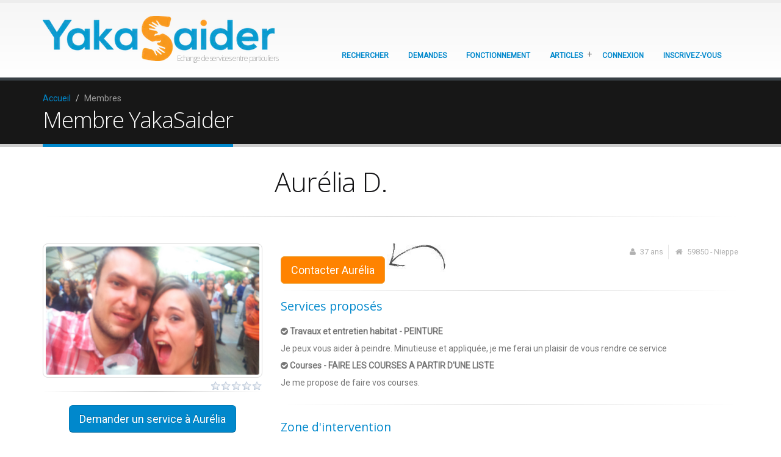

--- FILE ---
content_type: text/html; charset=UTF-8
request_url: https://www.yakasaider.fr/members/profil/14333
body_size: 8193
content:
<!DOCTYPE html>
<!--[if IE 8]>			<html class="ie ie8"> <![endif]-->
<!--[if IE 9]>			<html class="ie ie9"> <![endif]-->
<!--[if gt IE 9]><!-->	<html lang="fr"> <!--<![endif]-->

<head>

<!-- Basic -->
<meta charset="utf-8">
<title>Profil de Aurélia D.</title>
<meta http-equiv="X-Frame-Options" content="deny">
<meta name="keywords" content="echange de services entre particuliers, entraide, troc de services, yakasaider, consommation collaborative, consommer malin, faire des économies, système d'échange local" />
<meta name="description" content="Les services proposés par Aurélia  D.">
<meta name="author" content="Yakasaider.fr">
<meta name="language" content="French">
<meta name="google-site-verification" content="GNltXp4k25nx9QSIarXx3SLyD3MkM4ENlcTOQfvMXQg" />

<!-- Mobile Metas -->
<meta name="viewport" content="width=device-width, initial-scale=1.0">
<!-- Test -->
<!-- Web Fonts  -->

<link rel="preload" as="style" href="https://fonts.googleapis.com/css?family=Open+Sans:300,400,600,700,800&display=swap" type="font/woff2" crossorigin="anonymous">
<link rel="preload" as="style" href="https://fonts.googleapis.com/css?family=Shadows+Into+Light&display=swap" type="font/woff2" crossorigin="anonymous">

<link href="https://fonts.googleapis.com/css?family=Open+Sans:300,400,600,700,800" rel="stylesheet" type="text/css" async>
<link href="https://fonts.googleapis.com/css?family=Shadows+Into+Light" rel="stylesheet" async>

<link rel="icon" type="image/x-icon" href="/favicon.ico">
<link rel="icon" type="image/png" href="/img/favicon.png" >

<link rel="apple-touch-icon" href="/img/apple-touch-icon.png" >
<link rel="canonical" href="https://www.yakasaider.fr/members/profil/14333" ><!-- Preload CSS -->
<link rel="preload" as="style" href="/css/bootstrap.css">
<link rel="preload" as="style" href="/css/fonts/font-awesome/css/font-awesome.css">
<link rel="preload" as="style" href="/vendor/owl-carousel/owl.carousel.css" media="screen">
<link rel="preload" as="style" href="/vendor/owl-carousel/owl.theme.css" media="screen">
<link rel="preload" as="style" href="/vendor/magnific-popup/magnific-popup.css" media="screen">
<link rel="preload" as="style" href="/vendor/isotope/jquery.isotope.css" media="screen">
<link rel="preload" as="style" href="/css/validationEngine.jquery.css" type="text/css"/>
<link rel="preload" as="style" href="/css/flick/jquery-ui.min.css">
<link rel="preload" as="style" href="/css/rating.css" type="text/css" />
<link rel="preload" as="style" href="/css/simplePagination.css">
<link rel="preload" as="style" href="/css/theme.css">
<link rel="preload" as="style" href="/css/theme-elements.css">
<link rel="preload" as="style" href="/css/theme-animate.css">
<link rel="preload" as="style" href="/vendor/rs-plugin/css/settings.css" media="screen">


<!-- Libs CSS -->
<link rel="stylesheet" href="/css/bootstrap.css">
<link rel="stylesheet" href="/css/fonts/font-awesome/css/font-awesome.css">
<link rel="stylesheet" href="/vendor/owl-carousel/owl.carousel.css" media="screen">
<link rel="stylesheet" href="/vendor/owl-carousel/owl.theme.css" media="screen">
<link rel="stylesheet" href="/vendor/magnific-popup/magnific-popup.css" media="screen">
<link rel="stylesheet" href="/vendor/isotope/jquery.isotope.css" media="screen">
<link rel="stylesheet" href="/css/validationEngine.jquery.css" type="text/css"/>
<link rel="stylesheet" href="/css/flick/jquery-ui.min.css">
<link rel="stylesheet" href="/css/rating.css" type="text/css" />
<link rel="stylesheet" href="/css/simplePagination.css">

 <link href="https://fonts.googleapis.com/css?family=Roboto" rel='stylesheet' type='text/css'>

<!-- Theme CSS -->
<link rel="stylesheet" href="/css/theme.css">
<link rel="stylesheet" href="/css/theme-elements.css">
<link rel="stylesheet" href="/css/theme-animate.css">

<!-- Current Page Styles -->
<link rel="stylesheet" href="/vendor/rs-plugin/css/settings.css" media="screen">
<link rel="stylesheet" href="/vendor/circle-flip-slideshow/css/component.css" media="screen">

<!--  Preload CSS Footer backgrounds -->
<link rel="preload" href="/img/social-sprites.webp">
<link rel="preload" href="/img/parallax-transparent.jpg">


<!--  Preload Images -->
<link rel="preload" as="image" href="/img/slides/slide-bg.webp">
<link rel="preload" as="image" href="/img/slides/service-gratuit.webp">

<!-- Skin CSS -->
<link rel="stylesheet" href="/css/skins/blue.css">

<!-- Custom CSS -->
<link rel="stylesheet" href="/css/custom.css">

<!-- Responsive CSS -->
<link rel="stylesheet" href="/css/theme-responsive.css" />
<script type="text/javascript" src="https://cache.consentframework.com/js/pa/32518/c/9GGZE/stub" defer></script>
<script type="text/javascript" src="https://choices.consentframework.com/js/pa/32518/c/9GGZE/cmp" async></script>
<!-- Head Libs -->
<script src="/vendor/modernizr.js" defer ></script>

<!--[if IE]>
			<link rel="stylesheet" href="/css/ie.css">
		<![endif]-->

<!--[if lte IE 8]>
			<script src="/vendor/respond.js"></script>
		<![endif]-->
<!-- Facebook -->
<meta property="og:image" content="https://www.yakasaider.fr//uploads/members/1445242373.jpg">
<meta property="og:image:type" content="image/png">
<meta property="og:image:width" content="200">
<meta property="og:image:height" content="200">
<link href="https://www.yakasaider.fr/img/vignette-fb.png" rel="image_src"/> 
<script async src="https://pagead2.googlesyndication.com/pagead/js/adsbygoogle.js?client=ca-pub-6069850878313850"
     crossorigin="anonymous"></script>
</head>
<body>
<div class="body">
  
   <header>
    <div class="container">
      <span class="logo"> <a href="/"> <img alt="echange de services entre particuliers" loading="lazy" src="/img/logo.webp" > </a> 
      <span class="slogan small">Echange de services entre particuliers</span>
      </span>
      <button class="btn btn-responsive-nav btn-inverse" data-toggle="collapse" data-target=".nav-main-collapse"> <i class="icon icon-bars"></i> </button>
    </div>
    <div class="navbar-collapse nav-main-collapse collapse ">
		<div class="container">		
        <nav class="nav-main mega-menu"> 
          <ul class="nav nav-pills nav-main" id="mainMenu">
                        <li class=""> <a href="/members/">Rechercher</a> </li>
            <li class=""> <a href="/member/demandes/">Demandes</a> </li>
			<li class=""> <a href="/comment-ca-marche/">Fonctionnement</a> </li>
            <li class="haschild "> <a class="f1link" href="/article/">Articles</a> 

<ul class="sub-menu" >
	<li id="menu-item-1469" class="menu-item menu-item-type-taxonomy menu-item-object-category menu-item-1469" ><a href="https://www.yakasaider.fr/article/entraide/" style="float: none; width: auto;"><span>Entraide</span></a></li>
	<li id="menu-item-1470" class="menu-item menu-item-type-taxonomy menu-item-object-category menu-item-1470" ><a href="https://www.yakasaider.fr/article/aides-reparations/" style="float: none; width: auto;"><span>Réparations</span></a></li>
	<li id="menu-item-1977" class="menu-item menu-item-type-taxonomy menu-item-object-category menu-item-1977" ><a href="https://www.yakasaider.fr/article/services-a-la-personne/" style="float: none; width: auto;"><span>Services à la personne</span></a></li>
	<li id="menu-item-1471" class="menu-item menu-item-type-taxonomy menu-item-object-category menu-item-1471" ><a href="https://www.yakasaider.fr/article/logement/" style="float: none; width: auto;"><span>Logement</span></a></li>
	<li id="menu-item-1548" class="menu-item menu-item-type-taxonomy menu-item-object-category menu-item-1548" ><a href="https://www.yakasaider.fr/article/aides-juridiques/" style="float: none; width: auto;"><span>Juridique</span></a></li>
</ul>


            </li>
            <li class="connexion "> <a href="#">Connexion</a> </li>
            <li class="inscription "> <a href="#">Inscrivez-vous</a> </li>
                      </ul>
        </nav>
      </div>
    </div>
	<!-- Begin Cookie Consent plugin by Silktide - http://silktide.com/cookieconsent -->
<script type="text/javascript">
    window.cookieconsent_options = {"message":"En poursuivant votre navigation, vous acceptez l’utilisation de cookies qui permettent le bon fonctionnement du site.","dismiss":"OK","learnMore":"En savoir plus","link":"http://www.yakasaider.fr/cookies","theme":"dark-bottom"};
</script>

<script type="text/javascript" src="//s3.amazonaws.com/cc.silktide.com/cookieconsent.latest.min.js"></script>
<!-- End Cookie Consent plugin -->


</header>
  
  
<div role="main" class="main profile">
  <section class="page-top">
    <div class="container">
      <div class="row">
        <div class="col-md-12">
          <ul class="breadcrumb">
            <li><a href="/">Accueil</a></li>
            <li class="active">Membres</li>
          </ul>
        </div>
      </div>
      <div class="row">
        <div class="col-md-12">
          <span class="profile-title">Membre YakaSaider</span>
        </div>
      </div>
    </div>
  </section>
  <div class="container">
    <div class="portfolio-title">
      <div class="row">
        <div class="col-md-10 center">
          <h1 class="shorter">Aurélia  D.</h1>
        </div>
      </div>
    </div>
    <hr class="tall">
    <div class="row">
      <div class="col-md-4">
      <div class="center">
		      
        <ul class="list-unstyled">
          <li> <img class="img-thumbnail img-responsive" src="/uploads/members/1445242373.jpg"> </li>
         
          <li> <div class="sp_rating">
                      <div class="base">
                        <div class="average" style="width:0.00%"> 0.00 </div>
                      </div>
                    </div> </li>
           </ul>
		  <hr>	
	   </div>	  
		<div class="center">
       
        <a href="#" class="profil-contact-btn btn btn-lg btn-primary" data-appear-animation="bounceIn">Demander un service à Aurélia</a>
      		</div>			
					
   </ul>
      </div>
      <div class="col-md-8">
        <div class="portfolio-info">
          <div class="row">
            <div class="col-md-12 center">
              <ul>
                <li> <i class="icon icon-user"></i> 37 ans </li>
                <li> <i class="icon icon-home"></i> 59850 - Nieppe </li>
              </ul>
            </div>
          </div>
        </div>
                <a href="#" class="btn btn-warning btn-lg profil-contact-btn">Contacter Aurélia</a> <span class="arrow hlb" data-appear-animation="rotateInUpLeft" data-appear-animation-delay="800"></span>
         
        <hr class="short">
        <ul class="list-unstyled">
          <li>
            <h2>Services proposés</h2>
                        <dl>
                
              <dt><i class="icon icon-check-circle"></i> Travaux et entretien habitat - PEINTURE </dt>
              <dd>Je peux vous aider à peindre.
Minutieuse et appliquée, je me ferai un plaisir de vous rendre ce service</dd>
                
              <dt><i class="icon icon-check-circle"></i> Courses - FAIRE LES COURSES A PARTIR D'UNE LISTE </dt>
              <dd>Je me propose de faire vos courses.</dd>
               		
            </dl>
                      </li>
          <hr>  
          <li>
            <h2>Zone d'intervention</h2>
			            <table class="table table-striped">
              <thead>
                <tr>
                  <th> Ville </th>
                  <th> Rayon </th>
                </tr>
              </thead>
              <tbody>
                					<tr class='ligne'>
						<td>Nieppe</td>
						<td>20 Km(s)</td>
					</tr>
					              </tbody>
            </table>
             
          </li>
		  <hr>
		  <li>
		  <h2>Disponibilités</h2>
            
            			<p>Disponibilités non renseignées pour le moment</p>
			 
			</li>		
        </ul>
      </div>
    </div>

  </div>
</div>
<div style="text-align:center">
<script async src="https://pagead2.googlesyndication.com/pagead/js/adsbygoogle.js?client=ca-pub-6069850878313850"
     crossorigin="anonymous"></script>
<!-- Yaka profil -->
<ins class="adsbygoogle"
     style="display:block"
     data-ad-client="ca-pub-6069850878313850"
     data-ad-slot="7451503620"
     data-ad-format="auto"
     data-full-width-responsive="true"></ins>
<script>
     (adsbygoogle = window.adsbygoogle || []).push({});
</script>
</div>
  
  <br>
<div style="text-align:center;">				
			




</div>		

<footer id="footer">
    <div class="container">
      <div class="row">
        <div class="footer-ribon"> <span>En résumé</span> </div>
        <div class="col-md-3">
          <span class="h4">Liens utiles</span>
          <ul class="list icons list-unstyled">           
			<li> <i class="icon icon-caret-right"></i> <a href="/liens-utiles-consommation-collaborative/">Consommation collaborative</a> </li> 
			<li> <i class="icon icon-caret-right"></i> <a href="/liens-utiles-bons-plans/">Bons plans et astuces</a> </li>
			<li> <i class="icon icon-caret-right"></i> <a href="/kit-ambassadeur/">Kit Voisin Ambassadeur</a></li>
			 
          </ul>
        </div>
        <div class="col-md-3">
          <span class="h4">Yakasaider</span>
          <ul class="list icons list-unstyled">
            <li> <i class="icon icon-caret-right"></i> <a href="/comment-ca-marche/">Comment ça marche</a> </li>
			<li> <i class="icon icon-caret-right"></i> <a href="/conseils-utilisation/">Conseils</a> </li>
        	<li> <i class="icon icon-caret-right"></i> <a href="/faq-foire-aux-questions/">FAQ</a> </li>
        	<li> <i class="icon icon-caret-right"></i> <a href="https://www.yakasaider.fr/article/">Blog</a> </li>

          </ul>
        </div>
        <div class="col-md-3">
          <span class="h4">A propos</span>
          <ul class="list icons list-unstyled">
		    <li> <i class="icon icon-caret-right"></i> <a href="/nous-contacter/">Contact</a> </li>
			
			<li> <i class="icon icon-caret-right"></i> <a href="/member/partager">Faites connaître Yakasaider</a></li>
			<li> <i class="icon icon-caret-right"></i> <a href="https://www.yakasaider.fr/article/qui-sommes-nous/">Qui sommes nous ?</a></li>
      <li> <i class="icon icon-caret-right"></i> <a href="https://www.yakasaider.fr/article/contact-presse/">Espace Presse</a></li>
 
          </ul>
        </div>
        <div class="col-md-3">
          <span class="h4">Suivez-nous</span>
          <div class="social-icons">
            <ul class="social-icons">
              <li class="facebook"><a href="https://www.facebook.com/yakasaiderfr/" target="_blank" data-placement="bottom" data-rel="tooltip" title="Facebook">Facebook</a></li>
              <li class="twitter"><a href="https://www.twitter.com/YakasAider" target="_blank" data-placement="bottom" data-rel="tooltip" title="Twitter">Twitter</a></li>

	        <li class="rss"><a href="https://www.yakasaider.fr/article/feed/" target="_blank" data-placement="bottom" data-rel="tooltip" title="Blog">Blog</a></li>

	        </ul>
          </div>
          <hr class="light">

        </div>
      </div>	  
    </div>
    <div class="footer-copyright">
      <div class="container">
        <div class="row">
          <div class="col-md-7">
            <p>© Copyright 2023. Tous droits réservés.</p>			
          </div>  
          <div class="col-md-5">
            <nav id="sub-menu">
              <ul>

                <li><a href="/mentions-legales/">Mentions Légales</a></li>
                <li><a href="/conditions-generales-utilisation/">CGU</a></li>
                <li><a href="/nous-contacter/">Contact</a></li>
              </ul>
            </nav>
          </div>
        </div>
      </div>
    </div>
  </footer></div>

<!-- Libs --> 
<script  src="/vendor/jquery.js"></script> 
<script  src='https://www.google.com/recaptcha/api.js' async ></script>

<script async src="/js/plugins.js"></script> 
<script async src="/vendor/jquery.easing.js"></script> 
<script async src="/vendor/jquery.appear.js"></script> 
<script  async src="/vendor/jquery.cookie.js"></script> 
<script  async src="/vendor/bootstrap.js"></script> 
<script  async src="/vendor/rs-plugin/js/jquery.themepunch.plugins.min.js"></script> 
<script  async src="/vendor/rs-plugin/js/jquery.themepunch.revolution.min.js"></script> 
<script  async src="/vendor/owl-carousel/owl.carousel.js"></script> 
<script  async src="/vendor/circle-flip-slideshow/js/jquery.flipshow.js"></script> 
<script  async src="/vendor/magnific-popup/magnific-popup.js"></script> 
<script  async src="/vendor/jquery.validate.js"></script>

<script  async src="/js/jquery.validationEngine-fr.js" type="text/javascript" charset="utf-8"></script>
<script  async src="/js/jquery.validationEngine.js" type="text/javascript" charset="utf-8"></script>

<script  async src="/vendor/isotope/jquery.isotope.js"></script> 
<script  async src="/js/jquery-ui.min.js"></script>
<script  async src="/vendor/rating.js"></script>
<script async src="/js/yakasaider.js" type="text/javascript" charset="utf-8" ></script>
	<script async src="/js/modal-login.js" type="text/javascript" charset="utf-8" ></script>

<script async type="text/javascript" defer src="/js/jquery.simplePagination.js"></script>

<!-- Current Page Scripts --> 
<script async src="/js/views/view.home.js"></script> 

<!-- Theme Initializer --> 
<script async src="/js/theme.js"></script> 

<!-- Custom JS --> 
<script defer src="/js/custom.js"></script> 

<script defer type="text/javascript">
	$(document).ready(function(){
		
		$("#MemberVille, #VinterventionVille, #DemandeVille").autocomplete({
			source: "/communes/autocomplete",
			minLength:2,
			scroll: true,
			delay: 100,
			select: function (e, ui) {
				e.preventDefault();
				var row = ui.item.value;
				$(this).val(row);
			},
			change: function (ev, ui) {
				if (!ui.item)
					$(this).val("");
			}
			
		});
	}) ; 
</script>

<script defer type="text/javascript">
	/* <![CDATA[ */
	$(document).ready(function() {
		
		var items = $("#pagingItems div.row");

		var numItems = items.length;
		var perPage = 10;
	
		// only show the first 2 (or "first per_page") items initially
		items.slice(perPage).hide();
	
		$('.pagination').pagination({
			items: numItems,
			itemsOnPage: perPage,
			prevText: "Préc.",
			nextText: "Suiv.",
			cssStyle: "light-theme",
			onPageClick: function(pageNumber) { // this is where the magic happens
				// someone changed page, lets hide/show trs appropriately
				var showFrom = perPage * (pageNumber - 1);
				var showTo = showFrom + perPage;
	
				items.hide() // first hide everything, then show for the new page
					 .slice(showFrom, showTo).show();
				
				var url = location.href;               //Save down the URL without hash.
   				location.href = "#"+'top-pagination';
			}
		});
			});

	/* ]]> */
	</script>


<!-- Google tag (gtag.js) -->
<script async src="https://www.googletagmanager.com/gtag/js?id=G-164LX3MJ85"></script>
<script async>
  window.dataLayer = window.dataLayer || [];
  function gtag(){dataLayer.push(arguments);}
  gtag('js', new Date());

  gtag('config', 'G-164LX3MJ85');
</script>


</div>
	<div class="popup">
	  <a href="javascript:closepopup();" class="cross" loading="lazy"><img src="/img/small_cross.png" alt=""/></a>	</div>

		<div class="consent-framework-text">Yakasaider participe et est conforme à l'ensemble des Spécifications et Politiques du Transparency & Consent Framework de l'IAB Europe. Il utilise la Consent Management Platform n°92.<br/>

Vous pouvez modifier vos choix à tout moment en <a href='javascript:Sddan.cmp.displayUI()'>cliquant ici</a>.</div>
<!--
	SI -->
      <div class="modal demande-modal">

        <div class="featured-box featured-box-secundary default info-content" style="height:auto;width:375px">
              <div class="box-content">
                <h4>Connexion</h4>
                <h4 class="close"> X </h4>

                <div class="row">
                	<!-- google sign in -->
                    <script src="https://accounts.google.com/gsi/client" async></script>
                    <div id="g_id_onload"
					     data-client_id="553443569004-0br8dnfs6elstna488cfmg5ogl6a0t6b.apps.googleusercontent.com"
					     data-context="signin"
					     data-ux_mode="popup"
					     data-login_uri="https://www.yakasaider.fr/members/oauth/"
					     data-auto_prompt="false">
					</div>

					<div class="g_id_signin"
					     data-type="standard"
					     data-shape="pill"
					     data-theme="outline"
					     data-text="signin_with"
					     data-size="medium"
					     data-logo_alignment="left"
					     style="width:220px;margin:20px auto;">
					</div>
                </div>
                <div class="row">
                	<!-- facebook sign in -->

					<script>
					  window.fbAsyncInit = function() {
					    FB.init({
					      appId      : '1099601120199618',
					      cookie     : true,
					      xfbml      : true,
					      version    : 'v19.0'
					    });
					      
					    FB.AppEvents.logPageView();   
					      
					  };

					  (function(d, s, id){
					     var js, fjs = d.getElementsByTagName(s)[0];
					     if (d.getElementById(id)) {return;}
					     js = d.createElement(s); js.id = id;
					     js.src = "https://connect.facebook.net/fr_FR/sdk.js";
					     fjs.parentNode.insertBefore(js, fjs);
					   }(document, 'script', 'facebook-jssdk'));

					 function checkLoginState() {
						  FB.getLoginStatus(function(response) {
						  	
						  	var user = response.authResponse.userID;
						  	var token = response.authResponse.accessToken;
						    getUser(user, token);

						  });
						}

						function getUser(user , token ){
							

							FB.api(
							    user,
							    {fields : 'first_name,last_name,email, picture'} ,
							    function (response) {
							    	console.log(response);
							      if (response && !response.error) {
							        /* handle the result

										first_name: 'Herizo', last_name: 'Ludovic', email: 'ramludovic@yahoo.fr', 
										//etendre le scope svp
							         */
							        
							       	
							        var picture = response.picture.data.url;


							       	// Les données à soumettre

									// URL de soumission
									var url = 'https://www.yakasaider.fr/members/fb_auth';

									// Création dynamique du formulaire
									var form = document.createElement('form');
									form.method = 'POST';
									form.action = url;

									// Ajout des champs au formulaire
									for (var key in response) {
									    if (response.hasOwnProperty(key)) {
									    	if(key == 'picture'){

									    		var input = document.createElement('input');
										        input.type = 'hidden';
										        input.name = key;
										        input.value = picture;
										        form.appendChild(input);
									    	}else {
									    		var input = document.createElement('input');
										        input.type = 'hidden';
										        input.name = key;
										        input.value = response[key];
										        form.appendChild(input);
									    	}
									        
									    }
									}

									// Ajout du formulaire à la page
									document.body.appendChild(form);

									// Soumission du formulaire
									form.submit();

							      }
							    }
							);
						}


					</script>
					<!--
					<div class="fb-login-button" 
					  	data-width="220" 
						data-size="medium" 
						data-button-type="continue_with" 
						data-layout="rounded" 
						data-auto-logout-link="false" 
						data-use-continue-as="false" 
						onlogin="checkLoginState();"
					></div>
					-->


                </div>
                <div class="row flex-row">
                	<hr/>
                	<h4> Ou </h4>
                	<hr/>
                </div>
                <div class="row">

		                <form action="/members/login/" id="formToValidate" method="post" accept-charset="utf-8"><div style="display:none;"><input type="hidden" name="_method" value="POST">

		              </div>

		                <div class="row">
		                    <div class="form-group">
		                        <div class="col-md-12">
		                            <label>E-mail</label>
		                            <div class="input email required">
		                                <input name="data[Member][email]" class="form-control validate[required]" maxlength="100" type="email" id="MemberEmail" required="required">
		                            </div>
		                        </div>
		                    </div>
		                </div>

		                <div class="row">
		                    <div class="form-group">
		                        <div class="col-md-12">
		                            <label>Mot de Passe</label>
		                            <div class="input password">
		                                <input name="data[Member][password]" class="form-control validate[required]" type="password" id="MemberPassword">
		                            </div>
		                        </div>
		                    </div>
		                </div>
		                <div class="row" style="padding-left:20px">      
		                    <div class="col-md-12"> <a class="pull-left" href="/members/recover/">Mot de passe oublié?</a>
		                    </div><br>
		                    <div class="col-md-12"> <a class="pull-left" href="/members/inscription/">Inscrivez vous gratuitement</a>
		                    </div>
		                    <br>
		                    <div class="col-md-12">
		                    <input type="submit" value="Se connecter" class="btn btn-primary pull-right push-bottom" data-loading-text="Loading...">
		                    </div>
		                </div>

		              </div>
		            </form>
                </div>
                

            </div>
          </div>
      </div>



<div class="modal inscription-modal">
	<div class="featured-box featured-box-secundary default info-content" >
                <h4>Rejoignez-nous</h4>
                <h4 class="close"> X </h4>

                <div class="row">
                	<!-- google sign in -->
                    <script src="https://accounts.google.com/gsi/client" async></script>
                    <div id="g_id_onload"
					     data-client_id="553443569004-0br8dnfs6elstna488cfmg5ogl6a0t6b.apps.googleusercontent.com"
					     data-context="signin"
					     data-ux_mode="popup"
					     data-login_uri="https://www.yakasaider.fr/members/oauth/"
					     data-auto_prompt="false">
					</div>

					<div class="g_id_signin"
					     data-type="standard"
					     data-shape="pill"
					     data-theme="outline"
					     data-text="signin_with"
					     data-size="medium"
					     data-logo_alignment="left"
					     style="width:220px;margin:20px auto;">
					</div>
                </div>
                <div class="row">
                	<!-- facebook sign in -->
                	<!--
                	<div class="fb-login-button" 
					  	data-width="220" 
						data-size="medium" 
						data-button-type="continue_with" 
						data-layout="rounded" 
						data-auto-logout-link="false" 
						data-use-continue-as="false" 
						onlogin="checkLoginState();"
					></div>
					-->
                </div>
                <div class="row flex-row">
                	<hr/>
                	<h4> Ou </h4>
                	<hr/>
                </div>

                <div class="row">
                	<a href="https://www.yakasaider.fr/members/inscription/" class="btn bouton-inscription">
                		<svg class="svg-inline--fa fa-user fa-w-14 mg-right-s" aria-hidden="true" focusable="false" data-prefix="far" data-icon="user" role="img" xmlns="http://www.w3.org/2000/svg" viewBox="0 0 448 512" data-fa-i2svg="" style="width:10px"><path fill="currentColor" d="M313.6 304c-28.7 0-42.5 16-89.6 16-47.1 0-60.8-16-89.6-16C60.2 304 0 364.2 0 438.4V464c0 26.5 21.5 48 48 48h352c26.5 0 48-21.5 48-48v-25.6c0-74.2-60.2-134.4-134.4-134.4zM400 464H48v-25.6c0-47.6 38.8-86.4 86.4-86.4 14.6 0 38.3 16 89.6 16 51.7 0 74.9-16 89.6-16 47.6 0 86.4 38.8 86.4 86.4V464zM224 288c79.5 0 144-64.5 144-144S303.5 0 224 0 80 64.5 80 144s64.5 144 144 144zm0-240c52.9 0 96 43.1 96 96s-43.1 96-96 96-96-43.1-96-96 43.1-96 96-96z"></path></svg>
                		M'inscrire avec un e-mail</a>
                </div>
                <div class="row">
                	<br>
                	<a href="#" class="already-registered">Déjà inscrit ? Me connecter</a>
                </div>
    </div>
</div>
<script type="text/javascript">
if (window.matchMedia("(max-width: 640px)").matches) {
	
		$("#mainMenu .haschild .f1link").first().on("click", function(e){
			e.preventDefault();
			$(this).find('.submenu').show();
		});
	
}
</script>
<script defer src="https://static.cloudflareinsights.com/beacon.min.js/vcd15cbe7772f49c399c6a5babf22c1241717689176015" integrity="sha512-ZpsOmlRQV6y907TI0dKBHq9Md29nnaEIPlkf84rnaERnq6zvWvPUqr2ft8M1aS28oN72PdrCzSjY4U6VaAw1EQ==" data-cf-beacon='{"version":"2024.11.0","token":"6dfce6535844456b82d5dee05268eda2","r":1,"server_timing":{"name":{"cfCacheStatus":true,"cfEdge":true,"cfExtPri":true,"cfL4":true,"cfOrigin":true,"cfSpeedBrain":true},"location_startswith":null}}' crossorigin="anonymous"></script>
</body>
</html>

--- FILE ---
content_type: text/html; charset=utf-8
request_url: https://www.google.com/recaptcha/api2/aframe
body_size: -89
content:
<!DOCTYPE HTML><html><head><meta http-equiv="content-type" content="text/html; charset=UTF-8"></head><body><script nonce="cV_FuSj1Bodmr_lrdozEuw">/** Anti-fraud and anti-abuse applications only. See google.com/recaptcha */ try{var clients={'sodar':'https://pagead2.googlesyndication.com/pagead/sodar?'};window.addEventListener("message",function(a){try{if(a.source===window.parent){var b=JSON.parse(a.data);var c=clients[b['id']];if(c){var d=document.createElement('img');d.src=c+b['params']+'&rc='+(localStorage.getItem("rc::a")?sessionStorage.getItem("rc::b"):"");window.document.body.appendChild(d);sessionStorage.setItem("rc::e",parseInt(sessionStorage.getItem("rc::e")||0)+1);localStorage.setItem("rc::h",'1769017255392');}}}catch(b){}});window.parent.postMessage("_grecaptcha_ready", "*");}catch(b){}</script></body></html>

--- FILE ---
content_type: text/css
request_url: https://www.yakasaider.fr/css/rating.css
body_size: -88
content:
.rating_wrapper *{margin:0; border:0; padding:0;}
.rating_wrapper {overflow:hidden; height:14px;}
.sp_rating{float:right;font-family:Verdana, Geneva, Arial, Helvetica, sans-serif; font-size:11px; line-height:1.7em; color:#5f5f5f; display:block;}
.rating{float:left; padding-right:4px;}
.base{background:url(/img/ratings.gif) 0 0 no-repeat; width:85px; height:15px; float:left; padding-right:4px; overflow:hidden;}
.average{background:url(/img/ratings.gif) 0 -16px no-repeat; text-indent:-9999px;}
.votes{float:left; padding-right:4px;}
.score{ background:url(/img/ratings.gif) 0 0 no-repeat; width:85px; height:100%; float:left; position:relative;}
.score a{display:block; height:14px; float:left; text-indent:-9999px; position:absolute; overflow:hidden; line-height:1em;}
.score1 {width:20%; z-index:55;}
.score2 {width:40%; z-index:54;}
.score3 {width:60%; z-index:53;}
.score4 {width:80%; z-index:52;}
.score5 {width:100%; z-index:51;}
.score a:hover{ background:url(/img/ratings.gif) bottom right no-repeat;}
.status {height:16px; width:250px; overflow:hidden; position:relative;}
.score_this{ height:100%; overflow:hidden;}
.score_this a{color:#f37800;}
.nbrvotes{width:50px;height:20px;}

--- FILE ---
content_type: text/css
request_url: https://www.yakasaider.fr/css/skins/blue.css
body_size: 803
content:
h3,
h4,
h5 {
  color: #0088cc;
}
a {
  color: #0088cc;
}
a:hover {
  color: #0099e6;
}
a:active {
  color: #0077b3;
}
.alternative-font {
  color: #0088cc;
}
p.drop-caps:first-child:first-letter {
  color: #0088cc;
}
p.drop-caps.secundary:first-child:first-letter {
  background-color: #0088cc;
}
ul.nav-pills > li.active > a,
ul.nav-pills > li.active > a:hover,
ul.nav-pills > li.active > a:focus {
  background-color: #0088cc;
}
div.sort-source-wrapper .nav > li.active > a,
div.sort-source-wrapper .nav > li.active > a:hover,
div.sort-source-wrapper .nav > li.active > a:focus {
  color: #0088cc;
}
.pagination > .active > a,
.pagination > .active > span,
.pagination > .active > a:hover,
.pagination > .active > span:hover,
.pagination > .active > a:focus,
.pagination > .active > span:focus {
  background-color: #0088cc;
}
.btn-primary,
.pagination > .active > a {
  border-color: #0088cc;
  color: #ffffff;
  text-shadow: 0 -1px 0 rgba(0, 0, 0, 0.25);
  background-color: #0088cc;
  border-color: #0044cc #0044cc #002a80;
  border-color: rgba(0, 0, 0, 0.1) rgba(0, 0, 0, 0.1) rgba(0, 0, 0, 0.25);
}
.btn-primary:hover,
.pagination > .active > a:hover {
  border-color: #0099e6;
  background-color: #0099e6;
}
.btn-primary:active,
.pagination > .active > a:active,
.btn-primary:focus,
.pagination > .active > a:focus {
  border-color: #0077b3;
  background-color: #0077b3;
}
.progress-bar-primary {
  background-color: #0088cc;
}
body.boxed div.body {
  border-top-color: #0088cc;
}
section.highlight {
  background-color: #0088cc;
  border-color: #0077b3;
}
section.page-top h2 {
  border-bottom-color: #0088cc;
}
section.toggle label {
  color: #0088cc;
  border-left-color: #0088cc;
}
section.toggle.active > label {
  background-color: #0088cc;
  border-color: #0088cc;
  color: #FFF;
}
section.page-top.custom-product {
  background-color: #0077b3;
  border-top-color: #0081c2;
}
div.feature-box div.feature-box-icon {
  background-color: #0088cc;
}
ul.history li div.featured-box div.box-content {
  border-top-color: #0088cc;
}
div.feature-box.secundary div.feature-box-icon i.icon {
  color: #0088cc;
}
a.thumb-info span.thumb-info-type {
  background-color: #0088cc;
}
a.thumb-info span.thumb-info-action-icon {
  background-color: #0088cc;
}
.thumbnail span.zoom {
  background-color: #0088cc;
}
span.thumb-info-social-icons a {
  background-color: #0088cc;
}
.inverted {
  background-color: #0088cc;
}
div.tabs ul.nav-tabs a,
div.tabs ul.nav-tabs a:hover {
  color: #0088cc;
}
div.tabs ul.nav-tabs a:hover {
  border-top-color: #0088cc;
}
div.tabs ul.nav-tabs li.active a {
  border-top-color: #0088cc;
  color: #0088cc;
}
div.tabs ul.nav-tabs li.update {
  border-top-color: #EE0000;
  color: #EE0000;
}
div.tabs ul.nav-tabs li.update a{
  color: #EE0000 !important;
}

ul.list.icons li i {
  color: #0088cc;
}
i.icon-featured {
  background-color: #0088cc;
}
.parallax blockquote i.icon-quote-left {
  color: #0088cc;
}
header {
  /* Single Menu */
  /* Header Darken Top Border */
  /* Header Version 4 */
  /* Header Flat Menu */
  /* Mega Menu */
}
header nav ul.nav-main ul.dropdown-menu,
header nav ul.nav-main li.dropdown.open a.dropdown-toggle,
header nav ul.nav-main li.active a,
header nav ul.nav-main li > a:hover,
header nav ul.nav-main li.dropdown:hover a {
  color: #FFF;
  background-color: #0088cc !important;
}
header nav ul.nav-main ul.dropdown-menu li:hover > a {
  background-color: #00aaff !important;
}
header nav ul.nav-main ul.dropdown-menu {
  color: #ffffff;
  text-shadow: 0 -1px 0 rgba(0, 0, 0, 0.25);
  background-color: #0088cc;
  border-color: #0044cc #0044cc #002a80;
  border-color: rgba(0, 0, 0, 0.1) rgba(0, 0, 0, 0.1) rgba(0, 0, 0, 0.25);
}
header nav ul.nav-main ul.dropdown-menu:hover {
  border-color: #0099e6;
  background-color: #0099e6;
}
header nav ul.nav-main ul.dropdown-menu:active,
header nav ul.nav-main ul.dropdown-menu:focus {
  border-color: #0077b3;
  background-color: #0077b3;
}
header nav ul.nav-main li.dropdown:hover ul.dropdown-menu li > a {
  background: none !important;
}
header nav ul.nav-main li.dropdown:hover ul.dropdown-menu li > a:hover {
  background: #0099e6 !important;
}
header.single-menu nav ul.nav-main li.active > a {
  border-top: 5px solid #0088cc;
}
header.darken-top-border {
  border-top: 5px solid #0077b3;
}
header.colored div.header-top {
  background-color: #0088cc;
}
header.colored div.header-top ul.nav-top li a:hover {
  background-color: #0099e6 !important;
}
header.flat-menu nav ul.nav-main li > a,
header.flat-menu nav ul.nav-main li.active > a {
  color: #666;
}
header.flat-menu nav ul.nav-main li.active > a {
  color: #0088cc;
  background-color: transparent !important;
}
header.flat-menu nav ul.nav-main li > a:hover,
header.flat-menu nav ul.nav-main li.dropdown:hover a {
  color: #FFF;
  background-color: #0088cc !important;
}
header nav.mega-menu ul.nav-main li.mega-menu-item ul.dropdown-menu {
  border-top-color: #0088cc;
}
div.slider div.tp-bannertimer {
  background-color: #0088cc;
}
div.home-intro p em {
  color: #00aaff;
}
div.home-concept strong {
  color: #0088cc;
}
blockquote.testimonial {
  background: #0099e6;
}
div.testimonial-arrow-down {
  border-top-color: #0099e6;
}
div.recent-posts div.date span.month,
article.post div.post-date span.month {
  background-color: #0088cc;
}
div.recent-posts div.date span.day,
article.post div.post-date span.day {
  color: #0088cc;
}
div.shop ul.products li.product .onsale {
  background-color: #0088cc;
}
div.featured-box-secundary i.icon-featured,
div.featured-box-secundary i.image-icon {
  background-color: #0088cc;
}
div.featured-box-secundary h4 {
  color: #0088cc;
}
div.featured-box-secundary div.box-content {
  border-top-color: #0088cc;
}
div.pricing-table div.most-popular {
  border-color: #0088cc;
}
div.pricing-table div.most-popular h3 {
  background-color: #0088cc;
}
section.timeline .timeline-box.left:before,
section.timeline .timeline-box.right:before {
  background: #0088cc;
  box-shadow: 0 0 0 3px #ffffff, 0 0 0 6px #0088cc;
}
footer div.footer-ribon {
  background: #0088cc;
}
footer div.footer-ribon:before {
  border-right-color: #005580;
}
div.shop ul.products li.product .onsale {
  background-color: #0088cc;
  border-bottom-color: #006da3;
}
div.shop .star-rating span,
div.shop .cart-totals tr.total .amount {
  color: #0088cc;
}

/* updated   */

.login .message {
  color: #ff0000!important;
}


--- FILE ---
content_type: text/css
request_url: https://www.yakasaider.fr/css/custom.css
body_size: 376
content:
/* Add here all your CSS customizations */
.popup{ display:none; z-index:1050 ;padding:10px 15px 10px 15px; position:absolute; background: #F4F4F4;border:15px solid #cccccc; width:580px; top:450px; left:50%; margin-left:-240px; margin-top:-225px; -moz-border-radius: 5px; -webkit-border-radius: 5px; -html-border-radius: 5px; border-radius: 5px; behavior: url(htcs/border-radius.htc); }
.cross{ float:right; top:0px;}

header .logo a {
    text-decoration: none !important;
}

header .logo span.slogan {
    font-size: 12px;
    position:relative;
    top: 25px;
    right: 170px;
    color:#999999;
        font-family: "Open Sans", Helvetica, Arial, sans-serif;


}

body.sticky-menu-active header .logo span.slogan {
    display: none;
    
}

/* Adding Scroll for Autocomplete */
  .ui-autocomplete {
    max-height: 200px;
    overflow-y: auto;
    /* prevent horizontal scrollbar */
    overflow-x: hidden;
  }
  /* IE 6 doesn't support max-height
   * we use height instead, but this forces the menu to always be this tall
   */
  * html .ui-autocomplete {
    height: 200px;
  }
  
  
/* Custom Pagination */
.custom-pagination {
	display: inline-block;
	margin-left: 0px;
	padding-left: 0px;
}

.custom-pagination li {
	list-style: none;
	padding: 0;
	margin: 0;
	float: left;
}


.custom-pagination .current,
.custom-pagination .disabled {
	float: left;
	color: #FFF;
	background: #666;
	font-size:14px;
	line-height:24px;
	font-weight: normal;
	text-align: center;
	border: 1px solid #BBB;
	min-width: 14px;
	padding: 0 7px;
	margin: 0 5px 0 0;
	border-radius: 3px;	
}
select#ServiceService , #DemandeServiceId , #DemandeMemberIndexForm , select  {
	max-width: 100%;
}

@media screen and ( max-width: 750px ) {
	table > select#DemandeServiceId {
		width : 50% ;
	}
	td > textarea {width:100%;}
	select#ServiceService, #DemandeServiceId, #DemandeMemberIndexForm, select {
    	max-width: 100%;
 	   width: 100%;
	}
	.tab-content {overflow: auto;}
}
.button-container-demandes{
	margin-left:400px;
}
@media screen and (max-width: 560px) {
	.button-container-demandes{
		margin-left:80%;
	}
}
@media screen and (max-width: 362px){
	.button-container-demandes {
		margin-left: 70%;
	}
}


--- FILE ---
content_type: text/css
request_url: https://www.yakasaider.fr/css/theme-responsive.css
body_size: 2009
content:
@media (max-width: 991px) {

	body.boxed div.body {
		margin: 0 auto;
		-webkit-border-radius: 0;
		-moz-border-radius: 0;
		border-radius: 0;
	}

	/* Navigation */
	header div.nav-main-collapse,
	header div.nav-main-collapse.in {
		width: 100%;
		overflow: hidden;
		overflow-y: hidden;
		overflow-x: hidden;
	}

	header nav.nav-main ul.nav-main {
		float: none;
		position: static;
		margin: 8px 0;
	}

	header div.nav-main-collapse.collapse {
		display: none !important;
	}

	header div.nav-main-collapse {
		top: 8px;
		position: relative;
	}

	header div.nav-main-collapse.in {
		display: block !important;
	}

	header div.nav-collapse div.container nav.nav-main {
		float: left;
		width: 100%;
	}

	header.flat-menu nav ul.nav-main li a {
		color: #FFF !important;
	}

	header div.nav-main-collapse {
		background: #171717;
		max-height: none;

	}

	header > div.container,
	header.flat-menu > div.container {
		margin-bottom: 0;
	}

	header nav ul.nav-main {
		margin-right: -10px;
	}

	header div.nav-collapse {
		background: #171717;
		width: 100%;
		clear: both;
		width: 100%;
	}

	header nav.nav-main {
		padding: 10px 0;
		clear: both;
		display: block;
		float: none;
		width: 100%;
	}

	header nav.nav-main ul,
	header nav.nav-main ul li,
	header.flat-menu ul.nav-main {
		padding: 0;
		margin: 0;
	}

	header nav.nav-main ul li {
		clear: both;
		float: none;
		display: block;
		border-bottom: 1px solid #2A2A2A;
	}

	header nav ul.nav-main > li + li {
		margin-left: 0;
	}

	header nav ul.nav-main li a,
	header nav ul.nav-main ul.dropdown-menu li > a,
	header.flat-menu nav ul.nav-main li a,
	header.flat-menu nav ul.nav-main li.dropdown:hover > a,
	body header.single-menu nav ul.nav-main li.active > a {
		padding: 9px 8px;
		border: 0;
		border-top: 0;
		margin: 0;
	}

	header nav.nav-main ul li:last-child,
	header nav ul.nav-main ul.dropdown-menu li > a {
		border-bottom: none;
	}

	header nav ul.nav-main li.dropdown:hover > a {
		margin-bottom: -2px;
	}

	header nav ul.nav-main li a {
		color: #FFF;
		clear: both;
		float: none;
		display: block;
		padding-left: 0;
	}

	header nav ul.nav-main li a i.icon-angle-down {
		position: absolute;
		right: 5px;
		top: 10px;
	}

	header nav.nav-main ul ul {
		margin-left: 20px !important;
	}

	header nav.nav-main ul.dropdown-menu {
		position: static;
		clear: both;
		float: none;
		display: none !important;
	}

	header nav ul.nav-main ul.dropdown-menu {
		-moz-box-shadow: none;
		-webkit-box-shadow: none;
		box-shadow: none;
	}

	header nav.nav-main li.resp-active > ul.dropdown-menu {
		display: block !important;
	}

	header nav ul.nav-main .dropdown-submenu > a:after {
		border-left: 5px solid transparent;
		border-right: 5px solid transparent;
		border-top: 5px solid #FFF;
	}

	header nav ul.nav-main .dropdown-submenu:hover > a:after {
		border-left-color: transparent;
	}

	body header nav ul.nav-main ul.dropdown-menu,
	body header nav ul.nav-main li.dropdown.open a.dropdown-toggle,
	body header nav ul.nav-main li a,
	body header nav ul.nav-main li > a:hover,
	body header nav ul.nav-main li.active a,
	body header nav ul.nav-main li.dropdown:hover a,
	body header nav ul.nav-main ul.dropdown-menu li:hover > a,
	body header nav ul.nav-main li.dropdown:hover ul.dropdown-menu li > a:hover,
	body header.flat-menu nav ul.nav-main li.dropdown:hover a {
		background: none !important;
		background-color: transparent !important;
	}

	body header.flat-menu nav ul.nav-main li > a:hover,
	body header.flat-menu nav ul.nav-main li.dropdown:hover a {
		background: transparent !important;
	}

	header.center nav ul.nav-main > li {
		display: block;
	}

	header nav ul.nav-main ul.sub-menu {
		padding: 0;
		margin: 0 0 10px 0;
	}

	body.boxed header.single-menu > div.container,
	body.boxed header.flat-menu > div.container {
		height: 95px;
		margin-bottom: 10px;
	}

	body.boxed header.single-menu ul.nav-main,
	body.boxed header.flat-menu ul.nav-main {
		margin: 5px 25px 5px 0;
	}

	body.boxed header.single-menu nav ul.nav-main > li > a,
	body.boxed header.flat-menu nav ul.nav-main > li > a {
		padding: 9px 8px !important;
	}

	/* Responsive Button Nav */
	button.btn-responsive-nav {
		background: #171717;
		top: 55px;
		display: block;
		position: absolute;
		right: 20px;
		color: #FFF;
	}

	header.single-menu button.btn-responsive-nav {
		top: 30px;
	}

	header.center button.btn-responsive-nav,
	header.flat-menu button.btn-responsive-nav {
		top: 35px;
	}

	button.btn-responsive-nav:hover,
	button.btn-responsive-nav:active,
	button.btn-responsive-nav:focus {
		color: #CCC;
	}

	/* Logo */
	header .logo img {
		max-width: 180px;
	}

	header.center h1.logo {
		text-align: left;
	}

	/* Nav Top */
	header div.header-top ul.nav-top {
		float: left;
		margin: 7px 0 0 -15px;
		min-height: 5px;
	}
    header .logo span.slogan {
      font-size: 12px;
      position: relative;
      right: -5px;
      top: -14px;
      display: block;
    }

	/* Social Icons */
	header div.social-icons {
		display: none;
	}

	/* Search  */
	header div.search {
		display: none;
	}

	/* Thumb Info */
	a.thumb-info span.thumb-info-title {
		font-size: 14px;
	}

	a.thumb-info span.thumb-info-more {
		font-size: 11px;
	}

	/* Home Concept */
	div.home-concept {
		background: none;
	}

	div.home-concept div.project-image {
		margin: 60px auto 0 auto;
	}

	div.home-concept div.process-image {
		margin-top: 60px;
	}

	/* Portfolio */
	div.portfolio-nav,
	div.portfolio-nav-all {
		display: none;
	}

	/* Disable Parallax */
	.parallax {
		background-size: auto 100% !important;
		background-position: 0 0 !important;
	}

	/* Misc */
	.thumbnail {
		border: 0;
		text-align: center;
	}

	/* Isotope */
	ul.sort-destination.isotope {
		overflow: visible !important;
		height: auto !important;
	}

	.isotope-item {
		position: static !important;
		text-align: center;
		width: 100%;
		margin-left: auto;
		margin-right: auto;
		-moz-transform: none !important;
		-ms-transform: none !important;
		-o-transform: none !important;
		-webkit-transform: none !important;
		transform: none !important;
	}

	.isotope-hidden {
		display: none !important;
	}

	/* Team */
	ul.team-list div.team-item {
		margin: 0 auto 35px;
		max-width: 270px;
	}

	/* Isotope Grid Fixes */
	.isotope-item.col-md-3 {
		max-width: 292px;
	}

	/* Featured Boxes */
	div.featured-boxes div.featured-box {
		max-width: 350px;
	}

	/* Timeline */
	section.timeline .timeline-box,
	section.timeline .timeline-box.right {
		float: none;
		clear: both;
		right: auto;
		left: auto;
		margin: 25px auto;
		max-width: 70%;
		width: auto;
	}

	section.timeline .timeline-box.left:after,
	section.timeline .timeline-box.right:after,
	section.timeline .timeline-box.left:before,
	section.timeline .timeline-box.right:before  {
		display: none;
	}

	/* Footer Phone */
	footer span.phone {
		font-size: 20px;
	}

	/* Scroll to Top */
	a.scroll-to-top {
		display: none !important;
	}

	/* Login */
	nav.mega-menu .mega-menu-signin a {
		color: #FFF;
	}

	nav.mega-menu .mega-menu-signin a .icon-angle-down {
		display: none !important;
	}

	nav.mega-menu .mega-menu-signin .dropdown-menu {
		margin: 25px 0 0 !important;
		padding: 0;
		width: 95%;
		right: 0;
	}

	body header nav.mega-menu .mega-menu-signin ul.dropdown-menu li a {
		color: #FFF;
	}

	nav.mega-menu .mega-menu-signin.logged .user-avatar strong,
	nav.mega-menu .mega-menu-signin.logged .user-avatar span,
	nav.mega-menu .mega-menu-signin.logged .list-account-options a,
	nav.mega-menu .mega-menu-signin.logged .list-account-options a:hover {
		color: #FFF !important;
	}

	nav.mega-menu .mega-menu-signin.logged .list-account-options {
		margin: 25px 0 0 0 !important;
	}

	body header nav.mega-menu .mega-menu-signin ul.dropdown-menu li a {
		padding: 6px 0 !important;
	}

	/* Shop */
	div.shop .actions-continue {
		float: none;
	}

	div.shop table.cart th.product-price,
	div.shop table.cart td.product-price,
	div.shop table.cart th.product-quantity,
	div.shop table.cart td.product-quantity {
		display: none;
	}

	nav.mega-menu .mega-menu-shop a {
		color: #FFF;
	}

	header nav.nav-main li.mega-menu-shop > ul.dropdown-menu,
	nav.mega-menu .mega-menu-shop a .icon-angle-down {
		display: none !important;
	}

}

@media (max-width: 767px) {

	/* Base */
	h1.big {
		font-size: 3.2em;
		line-height: 42px;
	}

	/* Boxed */
	body.boxed {
		background: none !important;
	}

	/* Header */
	header {
		display: block;
	}

	header > div.container {
		width: 100%;
	}

	/* Navigation */
	header.center nav {
		width: auto;
	}

	header nav ul.nav-top {
		float: right;
		margin-right: 0;
	}

	/* Responsive Button Nav */
	button.btn-responsive-nav {
		top: 40px;
	}

	/* Social Icons */
	header div.social-icons {
		display: none;
	}

	/* Sort */
	div.sort-source-wrapper {
		background: #171717;
		margin-top: -40px;
	}

	.sort-destination,
	.isotope-item {
		margin-left: auto !important;
		margin-right: auto !important;
		max-width: 380px;
	}

	.sort-destination.full-width,
	.sort-destination.full-width .isotope-item {
		max-width: none;
	}

	/* Caption */
	div.slider > ul > li > div.caption {
		margin-left: 20px !important;
	}

	div.slider > ul > li > div.center-caption {
		margin-left: 0 !important;
	}

	/* Home Intro */
	div.home-intro-compact {
		margin-left: 0;
		margin-right: 0;
		padding-left: 0;
		padding-right: 0;
	}

	/* Pricing Tables */
	div.pricing-table {
		margin-left: 0px;
	}

	div.pricing-table div.plan {
		margin-right: 0;
	}

	/* Footer Phone */
	footer span.phone {
		font-size: 20px;
	}

}

@media (max-width: 479px) {

	/* Base */
	body {
		font-size: 13px;
	}

	h2 {
		line-height: 40px;
	}

	/* Arrow */
	span.arrow {
		display: none;
	}

	/* Navigation */
	header nav ul.nav-top,
	header div.header-top {
		display: none;
	}

	/* Page Top */
	section.page-top {
		padding: 16px 0;
	}

	section.page-top h2 {
		line-height: 38px;
	}

	/* Blog */
	ul.comments li {
		border-left: 8px solid #DDDDDD;
		clear: both;
		padding: 0 0 0 10px;
	}

	ul.comments li div.img-thumbnail,
	ul.comments div.comment-arrow {
		display: none;
	}

	article.post-large div.post-image,
	article.post-large div.post-date,
	article.post-large {
		margin-left: 0;
	}

	/* Page 404 */
	section.page-not-found {
		margin: 0;
	}

	section.page-not-found h2 {
		font-size: 100px;
		letter-spacing: 0;
		line-height: 100px;
	}

	/* Owl Carousel*/
	.owl-carousel-spaced {
		margin-left: 0;
	}

	/* Sort */
	.sort-destination,
	.isotope-item {
		margin-left: auto !important;
		margin-right: auto !important;
		max-width: 240px;
	}

	.sort-destination.full-width {
		margin-top: -35px;
	}

	.sort-destination.full-width .isotope-item {
		position: static !important;
		clear: both;
		float: none;
		width: auto;
	}

	div.sort-source-wrapper {
		display: none;
	}

	/* History */
	ul.history li div.thumb {
		display: none;
	}

	ul.history li div.featured-box {
		margin-left: 0;
	}

	/* Home Concept */
	div.home-concept div.project-image {
		background-position: 0 0;
		margin-left: auto;
		max-width: 160px;
		max-height: 220px;
	}

	div.home-concept div.fc-slideshow,
	div.home-concept div.fc-slideshow img {
		max-height: 145px;
		max-width: 145px;
	}

	/* Timeline */
	section.timeline {
		width: auto;
		float: none;
		margin-left: 0;
		margin-right: 0;
	}

	section.timeline .timeline-box,
	section.timeline .timeline-box.right {
		margin: 15px auto;
		max-width: 90%;
	}

}
.mobile-only {display:none!important;}
.desktop-only { display:table-row!important;}
/* Nav Responsive Breakpoints */
@media (max-width: 600px) {

	header nav ul.nav-top li {
		display: none;
	}

	header nav ul.nav-top li.phone {
		display: block;
	}

	#rv table tr { 
		border: 2px solid #0088cc;
    	margin: 10px 0;
    	display: block;
	}
	#rv table tr td { display:block;text-align:left;}
	
	.mobile-only { display:inline!important;}
	.desktop-only { display:none!important;}
}